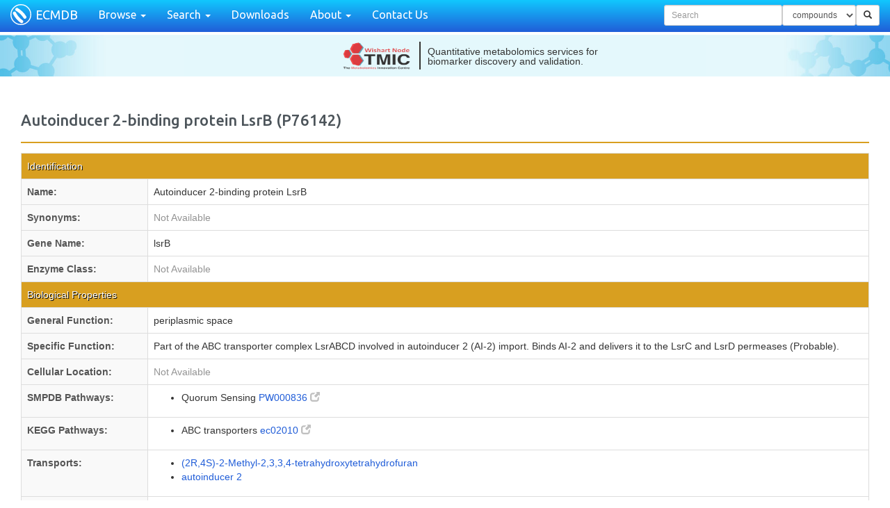

--- FILE ---
content_type: text/html; charset=utf-8
request_url: https://ecmdb.ca/proteins/P76142
body_size: 17107
content:
<!DOCTYPE html><html><head><meta content="width=device-width, initial-scale=1.0" name="viewport" /><meta content="text/html; charset=UTF-8" http-equiv="Content-Type" />
<script>window.NREUM||(NREUM={});NREUM.info={"beacon":"bam.nr-data.net","errorBeacon":"bam.nr-data.net","licenseKey":"43e8954a0b","applicationID":"3534369","transactionName":"dlxZEUpWWVpdQUsGUFhXVUpIS1pCXVoKEBxGW1gS","queueTime":0,"applicationTime":166,"agent":""}</script>
<script>(window.NREUM||(NREUM={})).init={ajax:{deny_list:["bam.nr-data.net"]},feature_flags:["soft_nav"]};(window.NREUM||(NREUM={})).loader_config={licenseKey:"43e8954a0b",applicationID:"3534369",browserID:"7814376"};;/*! For license information please see nr-loader-rum-1.308.0.min.js.LICENSE.txt */
(()=>{var e,t,r={163:(e,t,r)=>{"use strict";r.d(t,{j:()=>E});var n=r(384),i=r(1741);var a=r(2555);r(860).K7.genericEvents;const s="experimental.resources",o="register",c=e=>{if(!e||"string"!=typeof e)return!1;try{document.createDocumentFragment().querySelector(e)}catch{return!1}return!0};var d=r(2614),u=r(944),l=r(8122);const f="[data-nr-mask]",g=e=>(0,l.a)(e,(()=>{const e={feature_flags:[],experimental:{allow_registered_children:!1,resources:!1},mask_selector:"*",block_selector:"[data-nr-block]",mask_input_options:{color:!1,date:!1,"datetime-local":!1,email:!1,month:!1,number:!1,range:!1,search:!1,tel:!1,text:!1,time:!1,url:!1,week:!1,textarea:!1,select:!1,password:!0}};return{ajax:{deny_list:void 0,block_internal:!0,enabled:!0,autoStart:!0},api:{get allow_registered_children(){return e.feature_flags.includes(o)||e.experimental.allow_registered_children},set allow_registered_children(t){e.experimental.allow_registered_children=t},duplicate_registered_data:!1},browser_consent_mode:{enabled:!1},distributed_tracing:{enabled:void 0,exclude_newrelic_header:void 0,cors_use_newrelic_header:void 0,cors_use_tracecontext_headers:void 0,allowed_origins:void 0},get feature_flags(){return e.feature_flags},set feature_flags(t){e.feature_flags=t},generic_events:{enabled:!0,autoStart:!0},harvest:{interval:30},jserrors:{enabled:!0,autoStart:!0},logging:{enabled:!0,autoStart:!0},metrics:{enabled:!0,autoStart:!0},obfuscate:void 0,page_action:{enabled:!0},page_view_event:{enabled:!0,autoStart:!0},page_view_timing:{enabled:!0,autoStart:!0},performance:{capture_marks:!1,capture_measures:!1,capture_detail:!0,resources:{get enabled(){return e.feature_flags.includes(s)||e.experimental.resources},set enabled(t){e.experimental.resources=t},asset_types:[],first_party_domains:[],ignore_newrelic:!0}},privacy:{cookies_enabled:!0},proxy:{assets:void 0,beacon:void 0},session:{expiresMs:d.wk,inactiveMs:d.BB},session_replay:{autoStart:!0,enabled:!1,preload:!1,sampling_rate:10,error_sampling_rate:100,collect_fonts:!1,inline_images:!1,fix_stylesheets:!0,mask_all_inputs:!0,get mask_text_selector(){return e.mask_selector},set mask_text_selector(t){c(t)?e.mask_selector="".concat(t,",").concat(f):""===t||null===t?e.mask_selector=f:(0,u.R)(5,t)},get block_class(){return"nr-block"},get ignore_class(){return"nr-ignore"},get mask_text_class(){return"nr-mask"},get block_selector(){return e.block_selector},set block_selector(t){c(t)?e.block_selector+=",".concat(t):""!==t&&(0,u.R)(6,t)},get mask_input_options(){return e.mask_input_options},set mask_input_options(t){t&&"object"==typeof t?e.mask_input_options={...t,password:!0}:(0,u.R)(7,t)}},session_trace:{enabled:!0,autoStart:!0},soft_navigations:{enabled:!0,autoStart:!0},spa:{enabled:!0,autoStart:!0},ssl:void 0,user_actions:{enabled:!0,elementAttributes:["id","className","tagName","type"]}}})());var p=r(6154),m=r(9324);let h=0;const v={buildEnv:m.F3,distMethod:m.Xs,version:m.xv,originTime:p.WN},b={consented:!1},y={appMetadata:{},get consented(){return this.session?.state?.consent||b.consented},set consented(e){b.consented=e},customTransaction:void 0,denyList:void 0,disabled:!1,harvester:void 0,isolatedBacklog:!1,isRecording:!1,loaderType:void 0,maxBytes:3e4,obfuscator:void 0,onerror:void 0,ptid:void 0,releaseIds:{},session:void 0,timeKeeper:void 0,registeredEntities:[],jsAttributesMetadata:{bytes:0},get harvestCount(){return++h}},_=e=>{const t=(0,l.a)(e,y),r=Object.keys(v).reduce((e,t)=>(e[t]={value:v[t],writable:!1,configurable:!0,enumerable:!0},e),{});return Object.defineProperties(t,r)};var w=r(5701);const x=e=>{const t=e.startsWith("http");e+="/",r.p=t?e:"https://"+e};var R=r(7836),k=r(3241);const A={accountID:void 0,trustKey:void 0,agentID:void 0,licenseKey:void 0,applicationID:void 0,xpid:void 0},S=e=>(0,l.a)(e,A),T=new Set;function E(e,t={},r,s){let{init:o,info:c,loader_config:d,runtime:u={},exposed:l=!0}=t;if(!c){const e=(0,n.pV)();o=e.init,c=e.info,d=e.loader_config}e.init=g(o||{}),e.loader_config=S(d||{}),c.jsAttributes??={},p.bv&&(c.jsAttributes.isWorker=!0),e.info=(0,a.D)(c);const f=e.init,m=[c.beacon,c.errorBeacon];T.has(e.agentIdentifier)||(f.proxy.assets&&(x(f.proxy.assets),m.push(f.proxy.assets)),f.proxy.beacon&&m.push(f.proxy.beacon),e.beacons=[...m],function(e){const t=(0,n.pV)();Object.getOwnPropertyNames(i.W.prototype).forEach(r=>{const n=i.W.prototype[r];if("function"!=typeof n||"constructor"===n)return;let a=t[r];e[r]&&!1!==e.exposed&&"micro-agent"!==e.runtime?.loaderType&&(t[r]=(...t)=>{const n=e[r](...t);return a?a(...t):n})})}(e),(0,n.US)("activatedFeatures",w.B)),u.denyList=[...f.ajax.deny_list||[],...f.ajax.block_internal?m:[]],u.ptid=e.agentIdentifier,u.loaderType=r,e.runtime=_(u),T.has(e.agentIdentifier)||(e.ee=R.ee.get(e.agentIdentifier),e.exposed=l,(0,k.W)({agentIdentifier:e.agentIdentifier,drained:!!w.B?.[e.agentIdentifier],type:"lifecycle",name:"initialize",feature:void 0,data:e.config})),T.add(e.agentIdentifier)}},384:(e,t,r)=>{"use strict";r.d(t,{NT:()=>s,US:()=>u,Zm:()=>o,bQ:()=>d,dV:()=>c,pV:()=>l});var n=r(6154),i=r(1863),a=r(1910);const s={beacon:"bam.nr-data.net",errorBeacon:"bam.nr-data.net"};function o(){return n.gm.NREUM||(n.gm.NREUM={}),void 0===n.gm.newrelic&&(n.gm.newrelic=n.gm.NREUM),n.gm.NREUM}function c(){let e=o();return e.o||(e.o={ST:n.gm.setTimeout,SI:n.gm.setImmediate||n.gm.setInterval,CT:n.gm.clearTimeout,XHR:n.gm.XMLHttpRequest,REQ:n.gm.Request,EV:n.gm.Event,PR:n.gm.Promise,MO:n.gm.MutationObserver,FETCH:n.gm.fetch,WS:n.gm.WebSocket},(0,a.i)(...Object.values(e.o))),e}function d(e,t){let r=o();r.initializedAgents??={},t.initializedAt={ms:(0,i.t)(),date:new Date},r.initializedAgents[e]=t}function u(e,t){o()[e]=t}function l(){return function(){let e=o();const t=e.info||{};e.info={beacon:s.beacon,errorBeacon:s.errorBeacon,...t}}(),function(){let e=o();const t=e.init||{};e.init={...t}}(),c(),function(){let e=o();const t=e.loader_config||{};e.loader_config={...t}}(),o()}},782:(e,t,r)=>{"use strict";r.d(t,{T:()=>n});const n=r(860).K7.pageViewTiming},860:(e,t,r)=>{"use strict";r.d(t,{$J:()=>u,K7:()=>c,P3:()=>d,XX:()=>i,Yy:()=>o,df:()=>a,qY:()=>n,v4:()=>s});const n="events",i="jserrors",a="browser/blobs",s="rum",o="browser/logs",c={ajax:"ajax",genericEvents:"generic_events",jserrors:i,logging:"logging",metrics:"metrics",pageAction:"page_action",pageViewEvent:"page_view_event",pageViewTiming:"page_view_timing",sessionReplay:"session_replay",sessionTrace:"session_trace",softNav:"soft_navigations",spa:"spa"},d={[c.pageViewEvent]:1,[c.pageViewTiming]:2,[c.metrics]:3,[c.jserrors]:4,[c.spa]:5,[c.ajax]:6,[c.sessionTrace]:7,[c.softNav]:8,[c.sessionReplay]:9,[c.logging]:10,[c.genericEvents]:11},u={[c.pageViewEvent]:s,[c.pageViewTiming]:n,[c.ajax]:n,[c.spa]:n,[c.softNav]:n,[c.metrics]:i,[c.jserrors]:i,[c.sessionTrace]:a,[c.sessionReplay]:a,[c.logging]:o,[c.genericEvents]:"ins"}},944:(e,t,r)=>{"use strict";r.d(t,{R:()=>i});var n=r(3241);function i(e,t){"function"==typeof console.debug&&(console.debug("New Relic Warning: https://github.com/newrelic/newrelic-browser-agent/blob/main/docs/warning-codes.md#".concat(e),t),(0,n.W)({agentIdentifier:null,drained:null,type:"data",name:"warn",feature:"warn",data:{code:e,secondary:t}}))}},1687:(e,t,r)=>{"use strict";r.d(t,{Ak:()=>d,Ze:()=>f,x3:()=>u});var n=r(3241),i=r(7836),a=r(3606),s=r(860),o=r(2646);const c={};function d(e,t){const r={staged:!1,priority:s.P3[t]||0};l(e),c[e].get(t)||c[e].set(t,r)}function u(e,t){e&&c[e]&&(c[e].get(t)&&c[e].delete(t),p(e,t,!1),c[e].size&&g(e))}function l(e){if(!e)throw new Error("agentIdentifier required");c[e]||(c[e]=new Map)}function f(e="",t="feature",r=!1){if(l(e),!e||!c[e].get(t)||r)return p(e,t);c[e].get(t).staged=!0,g(e)}function g(e){const t=Array.from(c[e]);t.every(([e,t])=>t.staged)&&(t.sort((e,t)=>e[1].priority-t[1].priority),t.forEach(([t])=>{c[e].delete(t),p(e,t)}))}function p(e,t,r=!0){const s=e?i.ee.get(e):i.ee,c=a.i.handlers;if(!s.aborted&&s.backlog&&c){if((0,n.W)({agentIdentifier:e,type:"lifecycle",name:"drain",feature:t}),r){const e=s.backlog[t],r=c[t];if(r){for(let t=0;e&&t<e.length;++t)m(e[t],r);Object.entries(r).forEach(([e,t])=>{Object.values(t||{}).forEach(t=>{t[0]?.on&&t[0]?.context()instanceof o.y&&t[0].on(e,t[1])})})}}s.isolatedBacklog||delete c[t],s.backlog[t]=null,s.emit("drain-"+t,[])}}function m(e,t){var r=e[1];Object.values(t[r]||{}).forEach(t=>{var r=e[0];if(t[0]===r){var n=t[1],i=e[3],a=e[2];n.apply(i,a)}})}},1738:(e,t,r)=>{"use strict";r.d(t,{U:()=>g,Y:()=>f});var n=r(3241),i=r(9908),a=r(1863),s=r(944),o=r(5701),c=r(3969),d=r(8362),u=r(860),l=r(4261);function f(e,t,r,a){const f=a||r;!f||f[e]&&f[e]!==d.d.prototype[e]||(f[e]=function(){(0,i.p)(c.xV,["API/"+e+"/called"],void 0,u.K7.metrics,r.ee),(0,n.W)({agentIdentifier:r.agentIdentifier,drained:!!o.B?.[r.agentIdentifier],type:"data",name:"api",feature:l.Pl+e,data:{}});try{return t.apply(this,arguments)}catch(e){(0,s.R)(23,e)}})}function g(e,t,r,n,s){const o=e.info;null===r?delete o.jsAttributes[t]:o.jsAttributes[t]=r,(s||null===r)&&(0,i.p)(l.Pl+n,[(0,a.t)(),t,r],void 0,"session",e.ee)}},1741:(e,t,r)=>{"use strict";r.d(t,{W:()=>a});var n=r(944),i=r(4261);class a{#e(e,...t){if(this[e]!==a.prototype[e])return this[e](...t);(0,n.R)(35,e)}addPageAction(e,t){return this.#e(i.hG,e,t)}register(e){return this.#e(i.eY,e)}recordCustomEvent(e,t){return this.#e(i.fF,e,t)}setPageViewName(e,t){return this.#e(i.Fw,e,t)}setCustomAttribute(e,t,r){return this.#e(i.cD,e,t,r)}noticeError(e,t){return this.#e(i.o5,e,t)}setUserId(e,t=!1){return this.#e(i.Dl,e,t)}setApplicationVersion(e){return this.#e(i.nb,e)}setErrorHandler(e){return this.#e(i.bt,e)}addRelease(e,t){return this.#e(i.k6,e,t)}log(e,t){return this.#e(i.$9,e,t)}start(){return this.#e(i.d3)}finished(e){return this.#e(i.BL,e)}recordReplay(){return this.#e(i.CH)}pauseReplay(){return this.#e(i.Tb)}addToTrace(e){return this.#e(i.U2,e)}setCurrentRouteName(e){return this.#e(i.PA,e)}interaction(e){return this.#e(i.dT,e)}wrapLogger(e,t,r){return this.#e(i.Wb,e,t,r)}measure(e,t){return this.#e(i.V1,e,t)}consent(e){return this.#e(i.Pv,e)}}},1863:(e,t,r)=>{"use strict";function n(){return Math.floor(performance.now())}r.d(t,{t:()=>n})},1910:(e,t,r)=>{"use strict";r.d(t,{i:()=>a});var n=r(944);const i=new Map;function a(...e){return e.every(e=>{if(i.has(e))return i.get(e);const t="function"==typeof e?e.toString():"",r=t.includes("[native code]"),a=t.includes("nrWrapper");return r||a||(0,n.R)(64,e?.name||t),i.set(e,r),r})}},2555:(e,t,r)=>{"use strict";r.d(t,{D:()=>o,f:()=>s});var n=r(384),i=r(8122);const a={beacon:n.NT.beacon,errorBeacon:n.NT.errorBeacon,licenseKey:void 0,applicationID:void 0,sa:void 0,queueTime:void 0,applicationTime:void 0,ttGuid:void 0,user:void 0,account:void 0,product:void 0,extra:void 0,jsAttributes:{},userAttributes:void 0,atts:void 0,transactionName:void 0,tNamePlain:void 0};function s(e){try{return!!e.licenseKey&&!!e.errorBeacon&&!!e.applicationID}catch(e){return!1}}const o=e=>(0,i.a)(e,a)},2614:(e,t,r)=>{"use strict";r.d(t,{BB:()=>s,H3:()=>n,g:()=>d,iL:()=>c,tS:()=>o,uh:()=>i,wk:()=>a});const n="NRBA",i="SESSION",a=144e5,s=18e5,o={STARTED:"session-started",PAUSE:"session-pause",RESET:"session-reset",RESUME:"session-resume",UPDATE:"session-update"},c={SAME_TAB:"same-tab",CROSS_TAB:"cross-tab"},d={OFF:0,FULL:1,ERROR:2}},2646:(e,t,r)=>{"use strict";r.d(t,{y:()=>n});class n{constructor(e){this.contextId=e}}},2843:(e,t,r)=>{"use strict";r.d(t,{G:()=>a,u:()=>i});var n=r(3878);function i(e,t=!1,r,i){(0,n.DD)("visibilitychange",function(){if(t)return void("hidden"===document.visibilityState&&e());e(document.visibilityState)},r,i)}function a(e,t,r){(0,n.sp)("pagehide",e,t,r)}},3241:(e,t,r)=>{"use strict";r.d(t,{W:()=>a});var n=r(6154);const i="newrelic";function a(e={}){try{n.gm.dispatchEvent(new CustomEvent(i,{detail:e}))}catch(e){}}},3606:(e,t,r)=>{"use strict";r.d(t,{i:()=>a});var n=r(9908);a.on=s;var i=a.handlers={};function a(e,t,r,a){s(a||n.d,i,e,t,r)}function s(e,t,r,i,a){a||(a="feature"),e||(e=n.d);var s=t[a]=t[a]||{};(s[r]=s[r]||[]).push([e,i])}},3878:(e,t,r)=>{"use strict";function n(e,t){return{capture:e,passive:!1,signal:t}}function i(e,t,r=!1,i){window.addEventListener(e,t,n(r,i))}function a(e,t,r=!1,i){document.addEventListener(e,t,n(r,i))}r.d(t,{DD:()=>a,jT:()=>n,sp:()=>i})},3969:(e,t,r)=>{"use strict";r.d(t,{TZ:()=>n,XG:()=>o,rs:()=>i,xV:()=>s,z_:()=>a});const n=r(860).K7.metrics,i="sm",a="cm",s="storeSupportabilityMetrics",o="storeEventMetrics"},4234:(e,t,r)=>{"use strict";r.d(t,{W:()=>a});var n=r(7836),i=r(1687);class a{constructor(e,t){this.agentIdentifier=e,this.ee=n.ee.get(e),this.featureName=t,this.blocked=!1}deregisterDrain(){(0,i.x3)(this.agentIdentifier,this.featureName)}}},4261:(e,t,r)=>{"use strict";r.d(t,{$9:()=>d,BL:()=>o,CH:()=>g,Dl:()=>_,Fw:()=>y,PA:()=>h,Pl:()=>n,Pv:()=>k,Tb:()=>l,U2:()=>a,V1:()=>R,Wb:()=>x,bt:()=>b,cD:()=>v,d3:()=>w,dT:()=>c,eY:()=>p,fF:()=>f,hG:()=>i,k6:()=>s,nb:()=>m,o5:()=>u});const n="api-",i="addPageAction",a="addToTrace",s="addRelease",o="finished",c="interaction",d="log",u="noticeError",l="pauseReplay",f="recordCustomEvent",g="recordReplay",p="register",m="setApplicationVersion",h="setCurrentRouteName",v="setCustomAttribute",b="setErrorHandler",y="setPageViewName",_="setUserId",w="start",x="wrapLogger",R="measure",k="consent"},5289:(e,t,r)=>{"use strict";r.d(t,{GG:()=>s,Qr:()=>c,sB:()=>o});var n=r(3878),i=r(6389);function a(){return"undefined"==typeof document||"complete"===document.readyState}function s(e,t){if(a())return e();const r=(0,i.J)(e),s=setInterval(()=>{a()&&(clearInterval(s),r())},500);(0,n.sp)("load",r,t)}function o(e){if(a())return e();(0,n.DD)("DOMContentLoaded",e)}function c(e){if(a())return e();(0,n.sp)("popstate",e)}},5607:(e,t,r)=>{"use strict";r.d(t,{W:()=>n});const n=(0,r(9566).bz)()},5701:(e,t,r)=>{"use strict";r.d(t,{B:()=>a,t:()=>s});var n=r(3241);const i=new Set,a={};function s(e,t){const r=t.agentIdentifier;a[r]??={},e&&"object"==typeof e&&(i.has(r)||(t.ee.emit("rumresp",[e]),a[r]=e,i.add(r),(0,n.W)({agentIdentifier:r,loaded:!0,drained:!0,type:"lifecycle",name:"load",feature:void 0,data:e})))}},6154:(e,t,r)=>{"use strict";r.d(t,{OF:()=>c,RI:()=>i,WN:()=>u,bv:()=>a,eN:()=>l,gm:()=>s,mw:()=>o,sb:()=>d});var n=r(1863);const i="undefined"!=typeof window&&!!window.document,a="undefined"!=typeof WorkerGlobalScope&&("undefined"!=typeof self&&self instanceof WorkerGlobalScope&&self.navigator instanceof WorkerNavigator||"undefined"!=typeof globalThis&&globalThis instanceof WorkerGlobalScope&&globalThis.navigator instanceof WorkerNavigator),s=i?window:"undefined"!=typeof WorkerGlobalScope&&("undefined"!=typeof self&&self instanceof WorkerGlobalScope&&self||"undefined"!=typeof globalThis&&globalThis instanceof WorkerGlobalScope&&globalThis),o=Boolean("hidden"===s?.document?.visibilityState),c=/iPad|iPhone|iPod/.test(s.navigator?.userAgent),d=c&&"undefined"==typeof SharedWorker,u=((()=>{const e=s.navigator?.userAgent?.match(/Firefox[/\s](\d+\.\d+)/);Array.isArray(e)&&e.length>=2&&e[1]})(),Date.now()-(0,n.t)()),l=()=>"undefined"!=typeof PerformanceNavigationTiming&&s?.performance?.getEntriesByType("navigation")?.[0]?.responseStart},6389:(e,t,r)=>{"use strict";function n(e,t=500,r={}){const n=r?.leading||!1;let i;return(...r)=>{n&&void 0===i&&(e.apply(this,r),i=setTimeout(()=>{i=clearTimeout(i)},t)),n||(clearTimeout(i),i=setTimeout(()=>{e.apply(this,r)},t))}}function i(e){let t=!1;return(...r)=>{t||(t=!0,e.apply(this,r))}}r.d(t,{J:()=>i,s:()=>n})},6630:(e,t,r)=>{"use strict";r.d(t,{T:()=>n});const n=r(860).K7.pageViewEvent},7699:(e,t,r)=>{"use strict";r.d(t,{It:()=>a,KC:()=>o,No:()=>i,qh:()=>s});var n=r(860);const i=16e3,a=1e6,s="SESSION_ERROR",o={[n.K7.logging]:!0,[n.K7.genericEvents]:!1,[n.K7.jserrors]:!1,[n.K7.ajax]:!1}},7836:(e,t,r)=>{"use strict";r.d(t,{P:()=>o,ee:()=>c});var n=r(384),i=r(8990),a=r(2646),s=r(5607);const o="nr@context:".concat(s.W),c=function e(t,r){var n={},s={},u={},l=!1;try{l=16===r.length&&d.initializedAgents?.[r]?.runtime.isolatedBacklog}catch(e){}var f={on:p,addEventListener:p,removeEventListener:function(e,t){var r=n[e];if(!r)return;for(var i=0;i<r.length;i++)r[i]===t&&r.splice(i,1)},emit:function(e,r,n,i,a){!1!==a&&(a=!0);if(c.aborted&&!i)return;t&&a&&t.emit(e,r,n);var o=g(n);m(e).forEach(e=>{e.apply(o,r)});var d=v()[s[e]];d&&d.push([f,e,r,o]);return o},get:h,listeners:m,context:g,buffer:function(e,t){const r=v();if(t=t||"feature",f.aborted)return;Object.entries(e||{}).forEach(([e,n])=>{s[n]=t,t in r||(r[t]=[])})},abort:function(){f._aborted=!0,Object.keys(f.backlog).forEach(e=>{delete f.backlog[e]})},isBuffering:function(e){return!!v()[s[e]]},debugId:r,backlog:l?{}:t&&"object"==typeof t.backlog?t.backlog:{},isolatedBacklog:l};return Object.defineProperty(f,"aborted",{get:()=>{let e=f._aborted||!1;return e||(t&&(e=t.aborted),e)}}),f;function g(e){return e&&e instanceof a.y?e:e?(0,i.I)(e,o,()=>new a.y(o)):new a.y(o)}function p(e,t){n[e]=m(e).concat(t)}function m(e){return n[e]||[]}function h(t){return u[t]=u[t]||e(f,t)}function v(){return f.backlog}}(void 0,"globalEE"),d=(0,n.Zm)();d.ee||(d.ee=c)},8122:(e,t,r)=>{"use strict";r.d(t,{a:()=>i});var n=r(944);function i(e,t){try{if(!e||"object"!=typeof e)return(0,n.R)(3);if(!t||"object"!=typeof t)return(0,n.R)(4);const r=Object.create(Object.getPrototypeOf(t),Object.getOwnPropertyDescriptors(t)),a=0===Object.keys(r).length?e:r;for(let s in a)if(void 0!==e[s])try{if(null===e[s]){r[s]=null;continue}Array.isArray(e[s])&&Array.isArray(t[s])?r[s]=Array.from(new Set([...e[s],...t[s]])):"object"==typeof e[s]&&"object"==typeof t[s]?r[s]=i(e[s],t[s]):r[s]=e[s]}catch(e){r[s]||(0,n.R)(1,e)}return r}catch(e){(0,n.R)(2,e)}}},8362:(e,t,r)=>{"use strict";r.d(t,{d:()=>a});var n=r(9566),i=r(1741);class a extends i.W{agentIdentifier=(0,n.LA)(16)}},8374:(e,t,r)=>{r.nc=(()=>{try{return document?.currentScript?.nonce}catch(e){}return""})()},8990:(e,t,r)=>{"use strict";r.d(t,{I:()=>i});var n=Object.prototype.hasOwnProperty;function i(e,t,r){if(n.call(e,t))return e[t];var i=r();if(Object.defineProperty&&Object.keys)try{return Object.defineProperty(e,t,{value:i,writable:!0,enumerable:!1}),i}catch(e){}return e[t]=i,i}},9324:(e,t,r)=>{"use strict";r.d(t,{F3:()=>i,Xs:()=>a,xv:()=>n});const n="1.308.0",i="PROD",a="CDN"},9566:(e,t,r)=>{"use strict";r.d(t,{LA:()=>o,bz:()=>s});var n=r(6154);const i="xxxxxxxx-xxxx-4xxx-yxxx-xxxxxxxxxxxx";function a(e,t){return e?15&e[t]:16*Math.random()|0}function s(){const e=n.gm?.crypto||n.gm?.msCrypto;let t,r=0;return e&&e.getRandomValues&&(t=e.getRandomValues(new Uint8Array(30))),i.split("").map(e=>"x"===e?a(t,r++).toString(16):"y"===e?(3&a()|8).toString(16):e).join("")}function o(e){const t=n.gm?.crypto||n.gm?.msCrypto;let r,i=0;t&&t.getRandomValues&&(r=t.getRandomValues(new Uint8Array(e)));const s=[];for(var o=0;o<e;o++)s.push(a(r,i++).toString(16));return s.join("")}},9908:(e,t,r)=>{"use strict";r.d(t,{d:()=>n,p:()=>i});var n=r(7836).ee.get("handle");function i(e,t,r,i,a){a?(a.buffer([e],i),a.emit(e,t,r)):(n.buffer([e],i),n.emit(e,t,r))}}},n={};function i(e){var t=n[e];if(void 0!==t)return t.exports;var a=n[e]={exports:{}};return r[e](a,a.exports,i),a.exports}i.m=r,i.d=(e,t)=>{for(var r in t)i.o(t,r)&&!i.o(e,r)&&Object.defineProperty(e,r,{enumerable:!0,get:t[r]})},i.f={},i.e=e=>Promise.all(Object.keys(i.f).reduce((t,r)=>(i.f[r](e,t),t),[])),i.u=e=>"nr-rum-1.308.0.min.js",i.o=(e,t)=>Object.prototype.hasOwnProperty.call(e,t),e={},t="NRBA-1.308.0.PROD:",i.l=(r,n,a,s)=>{if(e[r])e[r].push(n);else{var o,c;if(void 0!==a)for(var d=document.getElementsByTagName("script"),u=0;u<d.length;u++){var l=d[u];if(l.getAttribute("src")==r||l.getAttribute("data-webpack")==t+a){o=l;break}}if(!o){c=!0;var f={296:"sha512-+MIMDsOcckGXa1EdWHqFNv7P+JUkd5kQwCBr3KE6uCvnsBNUrdSt4a/3/L4j4TxtnaMNjHpza2/erNQbpacJQA=="};(o=document.createElement("script")).charset="utf-8",i.nc&&o.setAttribute("nonce",i.nc),o.setAttribute("data-webpack",t+a),o.src=r,0!==o.src.indexOf(window.location.origin+"/")&&(o.crossOrigin="anonymous"),f[s]&&(o.integrity=f[s])}e[r]=[n];var g=(t,n)=>{o.onerror=o.onload=null,clearTimeout(p);var i=e[r];if(delete e[r],o.parentNode&&o.parentNode.removeChild(o),i&&i.forEach(e=>e(n)),t)return t(n)},p=setTimeout(g.bind(null,void 0,{type:"timeout",target:o}),12e4);o.onerror=g.bind(null,o.onerror),o.onload=g.bind(null,o.onload),c&&document.head.appendChild(o)}},i.r=e=>{"undefined"!=typeof Symbol&&Symbol.toStringTag&&Object.defineProperty(e,Symbol.toStringTag,{value:"Module"}),Object.defineProperty(e,"__esModule",{value:!0})},i.p="https://js-agent.newrelic.com/",(()=>{var e={374:0,840:0};i.f.j=(t,r)=>{var n=i.o(e,t)?e[t]:void 0;if(0!==n)if(n)r.push(n[2]);else{var a=new Promise((r,i)=>n=e[t]=[r,i]);r.push(n[2]=a);var s=i.p+i.u(t),o=new Error;i.l(s,r=>{if(i.o(e,t)&&(0!==(n=e[t])&&(e[t]=void 0),n)){var a=r&&("load"===r.type?"missing":r.type),s=r&&r.target&&r.target.src;o.message="Loading chunk "+t+" failed: ("+a+": "+s+")",o.name="ChunkLoadError",o.type=a,o.request=s,n[1](o)}},"chunk-"+t,t)}};var t=(t,r)=>{var n,a,[s,o,c]=r,d=0;if(s.some(t=>0!==e[t])){for(n in o)i.o(o,n)&&(i.m[n]=o[n]);if(c)c(i)}for(t&&t(r);d<s.length;d++)a=s[d],i.o(e,a)&&e[a]&&e[a][0](),e[a]=0},r=self["webpackChunk:NRBA-1.308.0.PROD"]=self["webpackChunk:NRBA-1.308.0.PROD"]||[];r.forEach(t.bind(null,0)),r.push=t.bind(null,r.push.bind(r))})(),(()=>{"use strict";i(8374);var e=i(8362),t=i(860);const r=Object.values(t.K7);var n=i(163);var a=i(9908),s=i(1863),o=i(4261),c=i(1738);var d=i(1687),u=i(4234),l=i(5289),f=i(6154),g=i(944),p=i(384);const m=e=>f.RI&&!0===e?.privacy.cookies_enabled;function h(e){return!!(0,p.dV)().o.MO&&m(e)&&!0===e?.session_trace.enabled}var v=i(6389),b=i(7699);class y extends u.W{constructor(e,t){super(e.agentIdentifier,t),this.agentRef=e,this.abortHandler=void 0,this.featAggregate=void 0,this.loadedSuccessfully=void 0,this.onAggregateImported=new Promise(e=>{this.loadedSuccessfully=e}),this.deferred=Promise.resolve(),!1===e.init[this.featureName].autoStart?this.deferred=new Promise((t,r)=>{this.ee.on("manual-start-all",(0,v.J)(()=>{(0,d.Ak)(e.agentIdentifier,this.featureName),t()}))}):(0,d.Ak)(e.agentIdentifier,t)}importAggregator(e,t,r={}){if(this.featAggregate)return;const n=async()=>{let n;await this.deferred;try{if(m(e.init)){const{setupAgentSession:t}=await i.e(296).then(i.bind(i,3305));n=t(e)}}catch(e){(0,g.R)(20,e),this.ee.emit("internal-error",[e]),(0,a.p)(b.qh,[e],void 0,this.featureName,this.ee)}try{if(!this.#t(this.featureName,n,e.init))return(0,d.Ze)(this.agentIdentifier,this.featureName),void this.loadedSuccessfully(!1);const{Aggregate:i}=await t();this.featAggregate=new i(e,r),e.runtime.harvester.initializedAggregates.push(this.featAggregate),this.loadedSuccessfully(!0)}catch(e){(0,g.R)(34,e),this.abortHandler?.(),(0,d.Ze)(this.agentIdentifier,this.featureName,!0),this.loadedSuccessfully(!1),this.ee&&this.ee.abort()}};f.RI?(0,l.GG)(()=>n(),!0):n()}#t(e,r,n){if(this.blocked)return!1;switch(e){case t.K7.sessionReplay:return h(n)&&!!r;case t.K7.sessionTrace:return!!r;default:return!0}}}var _=i(6630),w=i(2614),x=i(3241);class R extends y{static featureName=_.T;constructor(e){var t;super(e,_.T),this.setupInspectionEvents(e.agentIdentifier),t=e,(0,c.Y)(o.Fw,function(e,r){"string"==typeof e&&("/"!==e.charAt(0)&&(e="/"+e),t.runtime.customTransaction=(r||"http://custom.transaction")+e,(0,a.p)(o.Pl+o.Fw,[(0,s.t)()],void 0,void 0,t.ee))},t),this.importAggregator(e,()=>i.e(296).then(i.bind(i,3943)))}setupInspectionEvents(e){const t=(t,r)=>{t&&(0,x.W)({agentIdentifier:e,timeStamp:t.timeStamp,loaded:"complete"===t.target.readyState,type:"window",name:r,data:t.target.location+""})};(0,l.sB)(e=>{t(e,"DOMContentLoaded")}),(0,l.GG)(e=>{t(e,"load")}),(0,l.Qr)(e=>{t(e,"navigate")}),this.ee.on(w.tS.UPDATE,(t,r)=>{(0,x.W)({agentIdentifier:e,type:"lifecycle",name:"session",data:r})})}}class k extends e.d{constructor(e){var t;(super(),f.gm)?(this.features={},(0,p.bQ)(this.agentIdentifier,this),this.desiredFeatures=new Set(e.features||[]),this.desiredFeatures.add(R),(0,n.j)(this,e,e.loaderType||"agent"),t=this,(0,c.Y)(o.cD,function(e,r,n=!1){if("string"==typeof e){if(["string","number","boolean"].includes(typeof r)||null===r)return(0,c.U)(t,e,r,o.cD,n);(0,g.R)(40,typeof r)}else(0,g.R)(39,typeof e)},t),function(e){(0,c.Y)(o.Dl,function(t,r=!1){if("string"!=typeof t&&null!==t)return void(0,g.R)(41,typeof t);const n=e.info.jsAttributes["enduser.id"];r&&null!=n&&n!==t?(0,a.p)(o.Pl+"setUserIdAndResetSession",[t],void 0,"session",e.ee):(0,c.U)(e,"enduser.id",t,o.Dl,!0)},e)}(this),function(e){(0,c.Y)(o.nb,function(t){if("string"==typeof t||null===t)return(0,c.U)(e,"application.version",t,o.nb,!1);(0,g.R)(42,typeof t)},e)}(this),function(e){(0,c.Y)(o.d3,function(){e.ee.emit("manual-start-all")},e)}(this),function(e){(0,c.Y)(o.Pv,function(t=!0){if("boolean"==typeof t){if((0,a.p)(o.Pl+o.Pv,[t],void 0,"session",e.ee),e.runtime.consented=t,t){const t=e.features.page_view_event;t.onAggregateImported.then(e=>{const r=t.featAggregate;e&&!r.sentRum&&r.sendRum()})}}else(0,g.R)(65,typeof t)},e)}(this),this.run()):(0,g.R)(21)}get config(){return{info:this.info,init:this.init,loader_config:this.loader_config,runtime:this.runtime}}get api(){return this}run(){try{const e=function(e){const t={};return r.forEach(r=>{t[r]=!!e[r]?.enabled}),t}(this.init),n=[...this.desiredFeatures];n.sort((e,r)=>t.P3[e.featureName]-t.P3[r.featureName]),n.forEach(r=>{if(!e[r.featureName]&&r.featureName!==t.K7.pageViewEvent)return;if(r.featureName===t.K7.spa)return void(0,g.R)(67);const n=function(e){switch(e){case t.K7.ajax:return[t.K7.jserrors];case t.K7.sessionTrace:return[t.K7.ajax,t.K7.pageViewEvent];case t.K7.sessionReplay:return[t.K7.sessionTrace];case t.K7.pageViewTiming:return[t.K7.pageViewEvent];default:return[]}}(r.featureName).filter(e=>!(e in this.features));n.length>0&&(0,g.R)(36,{targetFeature:r.featureName,missingDependencies:n}),this.features[r.featureName]=new r(this)})}catch(e){(0,g.R)(22,e);for(const e in this.features)this.features[e].abortHandler?.();const t=(0,p.Zm)();delete t.initializedAgents[this.agentIdentifier]?.features,delete this.sharedAggregator;return t.ee.get(this.agentIdentifier).abort(),!1}}}var A=i(2843),S=i(782);class T extends y{static featureName=S.T;constructor(e){super(e,S.T),f.RI&&((0,A.u)(()=>(0,a.p)("docHidden",[(0,s.t)()],void 0,S.T,this.ee),!0),(0,A.G)(()=>(0,a.p)("winPagehide",[(0,s.t)()],void 0,S.T,this.ee)),this.importAggregator(e,()=>i.e(296).then(i.bind(i,2117))))}}var E=i(3969);class I extends y{static featureName=E.TZ;constructor(e){super(e,E.TZ),f.RI&&document.addEventListener("securitypolicyviolation",e=>{(0,a.p)(E.xV,["Generic/CSPViolation/Detected"],void 0,this.featureName,this.ee)}),this.importAggregator(e,()=>i.e(296).then(i.bind(i,9623)))}}new k({features:[R,T,I],loaderType:"lite"})})()})();</script><title>ECMDB</title><link rel="stylesheet" media="all" href="/assets/ecmdb-1aa5c27036619cc575837520158a98e453730b62261fff7a248e15c61093fcc1.css" data-turbolinks-track="true" /><script src="/assets/ecmdb-556a82ca3eaee203f1497659d711f28481b9c4adf545f4692c3eb01a6b75aa9c.js" media="all" data-turbolinks-track="true"></script><script type="text/javascript">
var _gaq = _gaq || [];
_gaq.push(['_setAccount','UA-36173226-1']);
_gaq.push(['_setDomainName','auto']);
_gaq.push(['_trackPageview']);
(function() {
var ga = document.createElement('script'); ga.type = 'text/javascript'; ga.async = true;
ga.src = ('https:' == document.location.protocol ? 'https://ssl' : 'http://www') + '.google-analytics.com/ga.js';
var s = document.getElementsByTagName('script')[0]; s.parentNode.insertBefore(ga, s);
})();
</script>
<meta name="csrf-param" content="authenticity_token" />
<meta name="csrf-token" content="mN7g5xwSl1ft+O4IenRPfoC4A8iZ8F6Haj9xGLFIQUSy725N/zTr24IyHx9G1WE44CPwiIwOk7pVx+kALDL+/A==" /></head><body class="ecmdb-proteins-c  show-a" data-a="show" data-c="ecmdb-proteins"><header><nav class="navbar navbar-ecmdb navbar-fixed-top"><div class="container-fluid"><div class="navbar-header"><button class="navbar-toggle" data-target="#main-nav" data-toggle="collapse" type="button"><span class="sr-only">Toggle navigation</span><span class="icon-bar"></span><span class="icon-bar"></span><span class="icon-bar"></span></button><a data-no-turbolink="true" href="/"><div class="navbar-icon"></div></a><a class="navbar-brand" data-no-turbolink="true" href="/">ECMDB</a></div><div class="collapse navbar-collapse" id="main-nav"><ul class="nav navbar-nav"><li class="dropdown"><a class="dropdown-toggle" data-toggle="dropdown" href="#">Browse <b class="caret"></b></a><ul class="dropdown-menu"><li><a href="/compounds">Metabolite Browse</a></li><li><a href="/proteins">Protein Browse</a></li><li><a href="/reactions">Reaction Browse</a></li><li><a href="/pathways">Pathway Browse</a></li><li><a href="/classyfication">Class Browse</a></li><li><a href="/concentrations">Concentration Browse</a></li></ul></li><li class="dropdown"><a class="dropdown-toggle" data-toggle="dropdown" href="#">Search <b class="caret"></b></a><ul class="dropdown-menu"><li><a data-no-turbolink="true" href="/structures/search/ecmdb_compounds/structure">ChemQuery Structure Search</a></li><li><a data-no-turbolink="true" href="/structures/search/ecmdb_compounds/mass">Molecular Weight Search</a></li><li><a href="/text_query">Text Query</a></li><li><a href="/unearth/advanced/compounds">Advanced Search</a></li><li><a href="/search/sequence">Sequence Search</a></li><li><a href="/spectra/ms/search">LC-MS Search</a></li><li><a href="/spectra/ms_ms/search">LC-MS/MS Search</a></li><li><a href="/spectra/c_ms/search">GC-MS Search</a></li><li><a href="/spectra/nmr/one_d/search/new">1D NMR Search</a></li><li><a href="/spectra/nmr_two_d/search">2D NMR Search</a></li></ul></li><li><a href="/downloads">Downloads</a></li><li class="dropdown"><a class="dropdown-toggle" data-toggle="dropdown" href="#">About <b class="caret"></b></a><ul class="dropdown-menu"><li><a href="/about">About ECMDB</a></li><li><a href="/citations">Citing ECMDB</a></li><li><a href="/documentation">Documentation</a></li><li><a href="/statistics">Statistics</a></li><li><a href="/e_coli_stats">E. Coli Numbers and Stats</a></li><li><a href="/w/databases">Other Databases</a></li><li><a target="_blank" href="http://www.wishartlab.com">Wishart Research Group</a></li><li><a target="_blank" href="https://tmicwishartnode.ca/">TMIC Wishart Node</a></li></ul></li><li><a href="/w/contact">Contact Us</a></li></ul><form class="navbar-form navbar-right" action="/unearth/q" accept-charset="UTF-8" method="get"><input name="utf8" type="hidden" value="&#x2713;" /><div class="form-group"><input type="text" name="query" id="query" class="search-query form-control input-sm" placeholder="Search" /></div><div class="form-group"><select name="searcher" id="searcher" class="form-control input-sm"><option value="organism_compounds">compounds</option>
<option value="organism_proteins">proteins</option>
<option value="organism_pathways">pathways</option></select><input type="hidden" name="organism_id" id="organism_id" value="1" /></div><button name="button" type="submit" class="btn btn-default btn-sm btn-search"><span class="glyphicon glyphicon-search"> </span></button></form></div></div></nav></header><a id="tmic-banner" href="http://www.tmicwishartnode.ca?utm_source=m2mdb&amp;utm_medium=banner&amp;utm_campaign=tmic-campaign"><div class="tmic-banner-content"><div class="tmic-banner-logo"></div><div class="tmic-banner-vertical-rule"></div><div class="tmic-banner-message-list"><div class="tmic-banner-message">Quantitative metabolomics services for biomarker discovery and validation.</div><div class="tmic-banner-message">Specializing in ready to use metabolomics kits.</div><div class="tmic-banner-message">Your source for quantitative metabolomics technologies and bioinformatics.</div></div></div></a><main role="main"><div id="load-screen"><img class="loader" src="/assets/loader-206201c16140b76dba7e44fdfe4b38cf80737ae570fa69af1cb5fd5ed791b83d.gif" /></div><div class="page-header"><h1>Autoinducer 2-binding protein LsrB (P76142)</h1></div><div class="table-responsive"><table class="content-table"><tr id="identification"><th class="divider" colspan="2">Identification</th></tr><tr><th>Name:</th><td>Autoinducer 2-binding protein LsrB</td></tr><tr><th>Synonyms:</th><td><span class='wishart wishart-not-available'>Not Available</span></td></tr><tr><th>Gene Name:</th><td>lsrB</td></tr><tr><th>Enzyme Class:</th><td><span class='wishart wishart-not-available'>Not Available</span></td></tr><tr id="biological_properties"><th class="divider" colspan="2">Biological Properties</th></tr><tr><th>General Function:</th><td>periplasmic space</td></tr><tr><th>Specific Function:</th><td>Part of the ABC transporter complex LsrABCD involved in autoinducer 2 (AI-2) import. Binds AI-2 and delivers it to the LsrC and LsrD permeases (Probable).</td></tr><tr><th>Cellular Location:</th><td><span class='wishart wishart-not-available'>Not Available</span></td></tr><tr><th>SMPDB Pathways:</th><td><ul><li>Quorum Sensing <a target="_blank" class="wishart-link-out" href="http://smpdb.ca/pathwhiz/pathways/PW000836">PW000836 <span class="glyphicon glyphicon-new-window"> </span></a></li></ul></td></tr><tr><th>KEGG Pathways:</th><td><ul><li>ABC transporters <a target="_blank" class="wishart-link-out" href="http://www.genome.jp/kegg/pathway/map/ec02010.html">ec02010 <span class="glyphicon glyphicon-new-window"> </span></a></li></ul></td></tr><tr><th>Transports:</th><td><ul><li><a href="/compounds/M2MDB001764">(2R,4S)-2-Methyl-2,3,3,4-tetrahydroxytetrahydrofuran</a></li><li><a href="/compounds/M2MDB006349">autoinducer 2</a></li></ul></td></tr><tr><th>Transport References:</th><td><span class='wishart wishart-not-available'>Not Available</span></td></tr><tr><th>SMPDB Reactions:</th><td><table class="inner-reactions"><tr><td><div class="wrapper"><table class="reaction"><tr></tr><td>1.0(2R,4S)-2-methyl-2,3,3,4-tetrahydroxytetrahydrofuran</td><td>+</td><td>1.0Phosphoribosyl-ATP</td><td>+</td><td>1.0<a href="http://moldb.wishartlab.com/molecules/ECMDB00494/image.png"><img src="http://moldb.wishartlab.com/molecules/ECMDB00494/thumb.png" alt="Thumb" /></a></td><td>+</td><td>1.0<a href="http://moldb.wishartlab.com/molecules/ECMDB21368/image.png"><img src="http://moldb.wishartlab.com/molecules/ECMDB21368/thumb.png" alt="Thumb" /></a></td><td>+</td><td>1.0<a href="http://moldb.wishartlab.com/molecules/ECMDB04138/image.png"><img src="http://moldb.wishartlab.com/molecules/ECMDB04138/thumb.png" alt="Thumb" /></a></td><td> &rarr; </td><td>1.0(2R,4S)-2-methyl-2,3,3,4-tetrahydroxytetrahydrofuran</td><td>+</td><td>1.0Adenosine diphosphate</td><td>+</td><td>1.0<a href="http://moldb.wishartlab.com/molecules/ECMDB21225/image.png"><img src="http://moldb.wishartlab.com/molecules/ECMDB21225/thumb.png" alt="Thumb" /></a></td><td>+</td><td>1.0Pyrophosphate</td><td>+</td><td>1.0<a href="http://moldb.wishartlab.com/molecules/ECMDB01341/image.png"><img src="http://moldb.wishartlab.com/molecules/ECMDB01341/thumb.png" alt="Thumb" /></a></td></table></div></td></tr><tr class="border-row"><td><div class="wrapper">1.0(2R,4S)-2-methyl-2,3,3,4-tetrahydroxytetrahydrofuran + 1.0Phosphoribosyl-ATP + 1.0<a href="/compounds/M2MDB000142">Water</a> + 1.0<a href="/compounds/M2MDB001764">(2R,4S)-2-Methyl-2,3,3,4-tetrahydroxytetrahydrofuran</a> + 1.0<a href="/compounds/M2MDB000631">Phosphoribosyl-ATP</a> &rarr; 1.0(2R,4S)-2-methyl-2,3,3,4-tetrahydroxytetrahydrofuran + 1.0Adenosine diphosphate + 1.0<a href="/compounds/M2MDB001633">Hydrogen ion</a> + 1.0Pyrophosphate + 1.0<a href="/compounds/M2MDB000345">ADP</a><br /><a class="btn btn-xs btn-primary" href="/reactions/10951">ReactionCard</a></div></td></tr></table></td></tr><tr><th>Metabolites:</th><td class="table-container"><table class="table-inner"><thead><tr><th>ECMDB ID</th><th>Name</th><th>View</th></tr></thead><tbody><tr><td>ECMDB21368</td><td>(2R,4S)-2-Methyl-2,3,3,4-tetrahydroxytetrahydrofuran</td><td><a class="btn btn-xs btn-primary" href="/compounds/M2MDB001764">MetaboCard</a></td></tr><tr><td>ECMDB01341</td><td>ADP</td><td><a class="btn btn-xs btn-primary" href="/compounds/M2MDB000345">MetaboCard</a></td></tr><tr><td>ECMDB21225</td><td>Hydrogen ion</td><td><a class="btn btn-xs btn-primary" href="/compounds/M2MDB001633">MetaboCard</a></td></tr><tr><td>ECMDB04138</td><td>Phosphoribosyl-ATP</td><td><a class="btn btn-xs btn-primary" href="/compounds/M2MDB000631">MetaboCard</a></td></tr><tr><td>ECMDB00494</td><td>Water</td><td><a class="btn btn-xs btn-primary" href="/compounds/M2MDB000142">MetaboCard</a></td></tr></tbody></table></td></tr><tr><th>GO Classification:</th><td class="table-container"><table class="table-inner"><tr><th>Function</th></tr><tr><td style="padding-left: 1em">ATP-binding cassette (ABC) transporter complex</td></tr><tr><td style="padding-left: 1em">periplasmic space</td></tr></table></td></tr><tr id="gene_properties"><th class="divider" colspan="2">Gene Properties</th></tr><tr><th>Blattner:</th><td><span class='wishart wishart-not-available'>Not Available</span></td></tr><tr><th>Gene Orientation</th><td><span class='wishart wishart-not-available'>Not Available</span></td></tr><tr><th>Centisome Percentage:</th><td><span class='wishart wishart-not-available'>Not Available</span></td></tr><tr><th>Left Sequence End</th><td><span class='wishart wishart-not-available'>Not Available</span></td></tr><tr><th>Right Sequence End</th><td><span class='wishart wishart-not-available'>Not Available</span></td></tr><tr><th>Gene Sequence:</th><td><pre>>1023
atgacacttcatcgctttaagaaaatcgccttacttagcgctcttggcattgccgcaatc
tctatgaatgtgcaggccgcagagcgtattgcatttattcccaaactggttggcgtggga
ttttttaccagcggtggcaacggcgcacaacaagcgggtaaagagctgggcgttgatgtg
acctacgacgggccgacagaacccagtgtttctggtcaggtacagttgattaataacttc
gtcaatcaaggttataacgccattatcgtttctgcggtttcgcctgatggcttgtgtccg
gcactgaaacgcgccatgcaacgtggtgtgagagtgctgacctgggactctgatactaaa
ccggagtgccgctcttactacattaatcagggaacgcccgcccagttaggaggtatgttg
gtggatatggcggcgcgtcaggtgaataaagacaaagccaaagtcgcgtttttctactca
agccccaccgttacggaccaaaaccagtgggtgaaagaagcgaaagcgaaaatcgccaaa
gagcatccaggctgggaaattgtcactacgcagtttggctataacgatgccactaaatcg
ttacaaaccgcagaaggaatattaaaagcgtatagcgatctcgacgccattatcgccccc
gatgccaacgccctgcccgctgccgcacaagccgcagaaaacttgaaaaatgacaaagta
gcgattgtcggattcagtacgccaaatgtgatgcgcccgtatgtagagcgcggcacggtg
aaagaatttggcctgtgggatgtggttcagcaaggcaaaatttcagtgtatgtcgcggat
gcattattgaaaaaaggatcaatgaaaacgggcgacaagctggatatcaagggcgtaggt
caggttgaagtctcgccaaacagcgttcagggctatgactacgaagcggatggtaatggc
atcgtactgttaccggagcgcgtgatattcaacaaagagaatatcggcaaatacgatttc
tga</pre></td></tr><tr id="protein_properties"><th class="divider" colspan="2">Protein Properties</th></tr><tr><th>Pfam Domain Function:</th><td><span class='wishart wishart-not-available'>Not Available</span></td></tr><tr><th>Protein Residues:</th><td>340</td></tr><tr><th>Protein Molecular Weight:</th><td>36684</td></tr><tr><th>Protein Theoretical pI:</th><td><span class='wishart wishart-not-available'>Not Available</span></td></tr><tr><th>Signaling Regions:</th><td><ul><li>1-26</li></ul></td></tr><tr><th>Transmembrane Regions:</th><td><span class='wishart wishart-not-available'>Not Available</span></td></tr><tr><th>Protein Sequence:</th><td><pre>>Autoinducer 2-binding protein LsrB
MTLHRFKKIALLSALGIAAISMNVQAAERIAFIPKLVGVGFFTSGGNGAQQAGKELGVDV
TYDGPTEPSVSGQVQLINNFVNQGYNAIIVSAVSPDGLCPALKRAMQRGVRVLTWDSDTK
PECRSYYINQGTPAQLGGMLVDMAARQVNKDKAKVAFFYSSPTVTDQNQWVKEAKAKIAK
EHPGWEIVTTQFGYNDATKSLQTAEGILKAYSDLDAIIAPDANALPAAAQAAENLKNDKV
AIVGFSTPNVMRPYVERGTVKEFGLWDVVQQGKISVYVADALLKKGSMKTGDKLDIKGVG
QVEVSPNSVQGYDYEADGNGIVLLPERVIFNKENIGKYDF</pre></td></tr><tr id="references"><th class="divider" colspan="2">References</th></tr><tr><th>External Links:</th><td class="table-container"><table class="inner"><tr><th>Resource</th><th>Link</th></tr><tr><td>Uniprot ID:</td><td><a target="_blank" class="wishart-link-out" href="http://www.uniprot.org/uniprot/P76142">P76142 <span class="glyphicon glyphicon-new-window"> </span></a></td></tr><tr><td>Uniprot Name:</td><td><a target="_blank" class="wishart-link-out" href="http://www.uniprot.org/uniprot/LSRB_ECOLI">LSRB_ECOLI <span class="glyphicon glyphicon-new-window"> </span></a></td></tr><tr><td>CCDB:</td><td><a target="_blank" class="wishart-link-out" href="http://ccdb.wishartlab.com/CCDB/cgi-bin/ECARD_HTML_NEW.cgi?ECARD=LSRB_ECOLI.ecard&amp;Coli+Card=ColiCard">LSRB_ECOLI <span class="glyphicon glyphicon-new-window"> </span></a></td></tr></table></td></tr><tr><th>General Reference:</th><td><span class='wishart wishart-not-available'>Not Available</span></td></tr></table></div></main><footer><hr /><div class="wishart support"><div class="logos"><div class="logos-top"><div class="tmic"><a target="_blank" href="http://www.metabolomicscentre.ca"><img src="/assets/wishart/support/tmic-652d4fe4a591147c803a0ea41624fc0ae7f6e0ad7a5963610782bf0b2cdeedb9.png" alt="Tmic" /></a></div><div class="cfi"><a target="_blank" href="https://www.innovation.ca"><img src="/assets/wishart/support/cfi-ce7d62b6baa37216a6694cb083d680c1cead2f76e1458cff309fbc288e7a3380.png" alt="Cfi" /></a></div></div><div class="logos-bottom"><div class="gcanada"><a target="_blank" href="http://genomecanada.ca"><img src="/assets/wishart/support/gcanada-1e50af33a7ba1f9e515fcf9bacfa1c3b61a53ad01bb599670712ed248e41559d.png" alt="Gcanada" /></a></div><div class="galberta"><a target="_blank" href="http://genomealberta.ca"><img src="/assets/wishart/support/galberta-dd739dbba20a1e630876adc57dba80d2313c90949294797526d70856b05bcbb8.png" alt="Galberta" /></a></div><div class="gbc"><a target="_blank" href="http://genomebc.ca"><img src="/assets/wishart/support/gbc-b9c3aac6a3396f4d300263fd107ce8103ae64763670322b44b259cc5bb980f08.png" alt="Gbc" /></a></div><div class="cihr"><a target="_blank" href="http://www.cihr-irsc.gc.ca"><img src="/assets/wishart/support/cihr-167fe7bb99995884b0282fd5dab2bc492fb5df7106b22d3848a416e8751500d3.png" alt="Cihr" /></a></div></div></div><div class="funding">This project is supported by the <a href="http://www.cihr-irsc.gc.ca" target="_blank">Canadian Institutes of Health Research</a>, <a href="https://www.innovation.ca" target="_blank">Canada Foundation for Innovation</a>, and by <a href="http://www.metabolomicscentre.ca/" target="_blank">The Metabolomics Innovation Centre (TMIC)</a>, a nationally-funded research and core facility that supports a wide range of cutting-edge metabolomic studies. TMIC is funded by <a href="http://www.genomecanada.ca" target="_blank">Genome Canada</a>, <a href="http://www.genomealberta.ca" target="_blank">Genome Alberta</a>, and <a href="http://www.genomebc.ca/" target="_blank">Genome British Columbia</a>, a not-for-profit organization that is leading Canada's national genomics strategy with $900 million in funding from the federal government.</div></div><div class="wishart-clear">M2MDB Version <strong>2.0</strong> &mdash; <a data-no-turbolink="true" href="/w/contact">Contact Us</a> </div></footer></body></html>